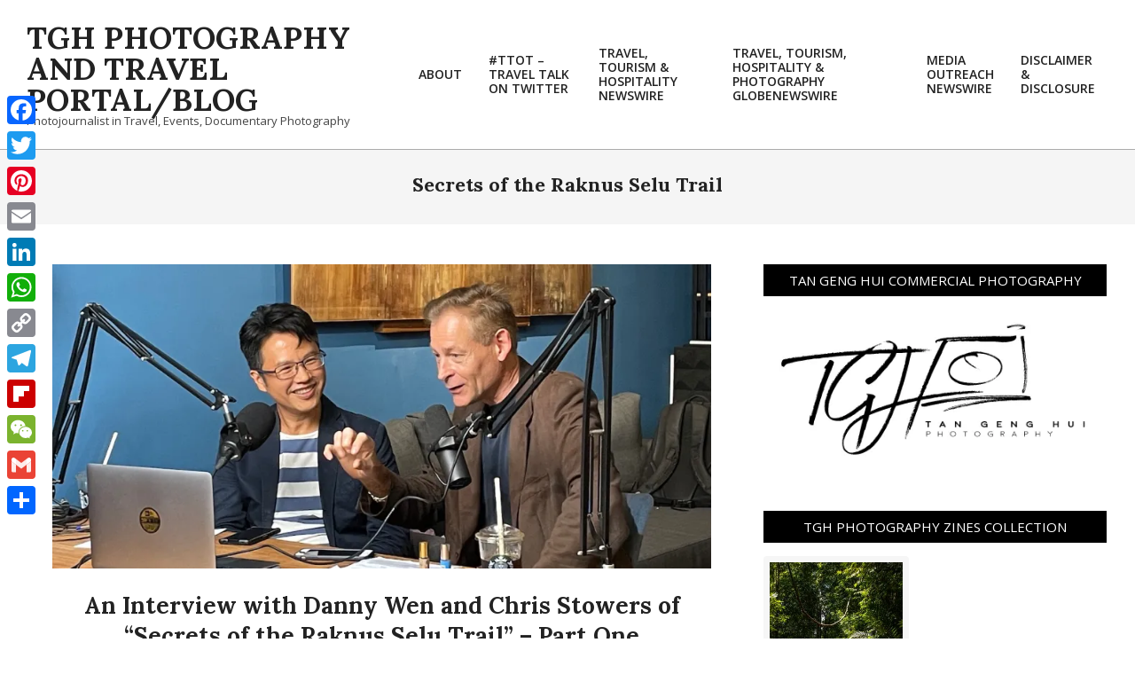

--- FILE ---
content_type: text/html; charset=utf-8
request_url: https://tools.prnewswire.com/en-us/live/23092/list/widget
body_size: 1629
content:


	<span class="w23092_widgetTitle"> News provided by PR Newswire</span>
	<ul>
		<li class="w23092_release w23092_odd">
			<a class="w23092_title" href="https://blog.photojournalist-tgh.tv/travel-tourism-hospitality-newswire?rkey=20251118AE26039&amp;filter=23092">Nongshim Reveals Global Shin Ramyun Ad Featuring 'aespa'
			</a>
			<br /><span class="w23092_datetime localized" location="SEOUL, South Korea" utcDate="2025-11-18 23:30:00">
			2025-11-18 23:30:00
			</span>
			<span class="spacer"></span>
		</li>
		<li class="w23092_release w23092_even">
			<a class="w23092_title" href="https://blog.photojournalist-tgh.tv/travel-tourism-hospitality-newswire?rkey=20251118AE27848&amp;filter=23092">Cereals Canada Releases 2025 New Wheat Crop Report
			</a>
			<br /><span class="w23092_datetime localized" location="WINNIPEG, MB" utcDate="2025-11-18 20:30:00">
			2025-11-18 20:30:00
			</span>
			<span class="spacer"></span>
		</li>
		<li class="w23092_release w23092_odd">
			<a class="w23092_title" href="https://blog.photojournalist-tgh.tv/travel-tourism-hospitality-newswire?rkey=20251118AE16912&amp;filter=23092">LATIN AMERICA'S 50 BEST RESTAURANTS REVEALS THE EXTENDED 51-100 LIST FOR 2025
			</a>
			<br /><span class="w23092_datetime localized" location="LONDON" utcDate="2025-11-18 16:00:00">
			2025-11-18 16:00:00
			</span>
			<span class="spacer"></span>
		</li>
		<li class="w23092_release w23092_even">
			<a class="w23092_title" href="https://blog.photojournalist-tgh.tv/travel-tourism-hospitality-newswire?rkey=20251118AE25952&amp;filter=23092">Tencent Cloud and Ryde Strengthen Partnership with New Weixin/WeChat Mini Program Launch in Singapore
			</a>
			<br /><span class="w23092_datetime localized" location="HONG KONG" utcDate="2025-11-18 10:15:00">
			2025-11-18 10:15:00
			</span>
			<span class="spacer"></span>
		</li>
		<li class="w23092_release w23092_odd">
			<a class="w23092_title" href="https://blog.photojournalist-tgh.tv/travel-tourism-hospitality-newswire?rkey=20251118AE27260&amp;filter=23092">Vantage Foundation Supports Kechara Soup Kitchen in Community Food Aid Initiative in Kuala Lumpur
			</a>
			<br /><span class="w23092_datetime localized" location="KUALA LUMPUR, Malaysia" utcDate="2025-11-18 09:05:00">
			2025-11-18 09:05:00
			</span>
			<span class="spacer"></span>
		</li>
		<li class="w23092_release w23092_even">
			<a class="w23092_title" href="https://blog.photojournalist-tgh.tv/travel-tourism-hospitality-newswire?rkey=20251118AE26310&amp;filter=23092">SURFIRAN CO LTD Launches 'Saffron Pearl Balsamic Vinegar' to Enter the Premium Gourmet Market
			</a>
			<br /><span class="w23092_datetime localized" location="SEOUL, South Korea" utcDate="2025-11-18 06:58:00">
			2025-11-18 06:58:00
			</span>
			<span class="spacer"></span>
		</li>
		<li class="w23092_release w23092_odd">
			<a class="w23092_title" href="https://blog.photojournalist-tgh.tv/travel-tourism-hospitality-newswire?rkey=20251118AE25963&amp;filter=23092">SILVERLAND SAKYO WINS LUXURY CONCEPT HOTEL IN ASIA AT WORLD LUXURY HOTEL AWARDS 2025
			</a>
			<br /><span class="w23092_datetime localized" location="HO CHI MINH CITY, Vietnam" utcDate="2025-11-18 06:52:00">
			2025-11-18 06:52:00
			</span>
			<span class="spacer"></span>
		</li>
	</ul>
<div class="w23092_footer">
	<a href="https://blog.photojournalist-tgh.tv/travel-tourism-hospitality-newswire?start=1&filter=23092">More News</a>
	
	
</div>


<style>
#w23092_widget {
	overflow: auto;
	overflow-x: hidden;
}

#w23092_widget .logo {
	display: block;
}


#w23092_widget div.w23092_footer, #w23092_widget div.w23092_footer *,
#w23092_widget ul, #w23092_widget ul>li, #w23092_widget ul * {
	list-style-type: none;
	padding: 0;
	margin: 0;
	width: auto;
	height: auto;
	background: none;
}

#w23092_widget .w23092_thumbnail>img.play_icon {
	position: absolute;
	top: 50%;
	left: 50%;
	width: 32px;
	margin: -16px 0 0 -16px;
	z-index: 10;
}

#w23092_widget .w23092_title, #w23092_widget .w23092_datetime, #w23092_widget .w23092_abstract, #w23092_widget .w23092_release>*:not(.w23092_thumbnail) {
	display: block;
	float: left;
}

#w23092_widget .w23092_release img.vicon {
	margin: 0 5px 0 0;
}

#w23092_widget .w23092_release .spacer {
	float: none;
	clear: both;
}

#w23092_widget .w23092_title, #w23092_widget .w23092_datetime {
	width: 100%;
}

#w23092_widget .w23092_footer {
	clear: both;
}

#w23092_widget .w23092_release {
	padding: 5px;
	border-bottom: 1px solid #DDDDDD;
}
	#w23092_widget .w23092_widgetTitle { font-weight: bold; }
	#w23092_widget .w23092_datetime { color: #888888; }
	#w23092_widget .w23092_datetime { font-weight: normal; }
	#w23092_widget .w23092_datetime { font-style: normal; }
	#w23092_widget .w23092_footer a { font-weight: normal; }
	#w23092_widget .w23092_footer a { font-style: normal; }
	#w23092_widget .w23092_title { font-weight: normal; }
	#w23092_widget .w23092_title { font-style: normal; }
	#w23092_widget .w23092_release { border-bottom-style: solid; }
	#w23092_widget .w23092_release { border-bottom-width: 1px; }#w1854_widget{width:465px;}
#w1854_widget ul li{border-bottom:#ddd dotted 1px !important;}
#w1854_widget{padding:20px 10px 0 10px;}
#w1854_widget .w1854_title{text-decoration: none; color: #444;font-size: 14px; font-family: "宋体";line-height: 26px;}
#w1854_widget .w1854_title:hover{color: #C00;}
#w1854_widget .w1854_datetime{color: #444;font-size: 14px; font-family: "宋体";line-height: 26px;}
#w1854_widget .w1854_footer a{text-decoration: none; color: #444;font-size: 14px; font-family: "宋体";line-height: 26px;}
#w1854_widget .w1854_footer a:hover{color: #C00;}
</style>

--- FILE ---
content_type: text/html; charset=utf-8
request_url: https://www.google.com/recaptcha/api2/aframe
body_size: 267
content:
<!DOCTYPE HTML><html><head><meta http-equiv="content-type" content="text/html; charset=UTF-8"></head><body><script nonce="S9qo41BH3xiKs-Kxjg6sDw">/** Anti-fraud and anti-abuse applications only. See google.com/recaptcha */ try{var clients={'sodar':'https://pagead2.googlesyndication.com/pagead/sodar?'};window.addEventListener("message",function(a){try{if(a.source===window.parent){var b=JSON.parse(a.data);var c=clients[b['id']];if(c){var d=document.createElement('img');d.src=c+b['params']+'&rc='+(localStorage.getItem("rc::a")?sessionStorage.getItem("rc::b"):"");window.document.body.appendChild(d);sessionStorage.setItem("rc::e",parseInt(sessionStorage.getItem("rc::e")||0)+1);localStorage.setItem("rc::h",'1763511914348');}}}catch(b){}});window.parent.postMessage("_grecaptcha_ready", "*");}catch(b){}</script></body></html>